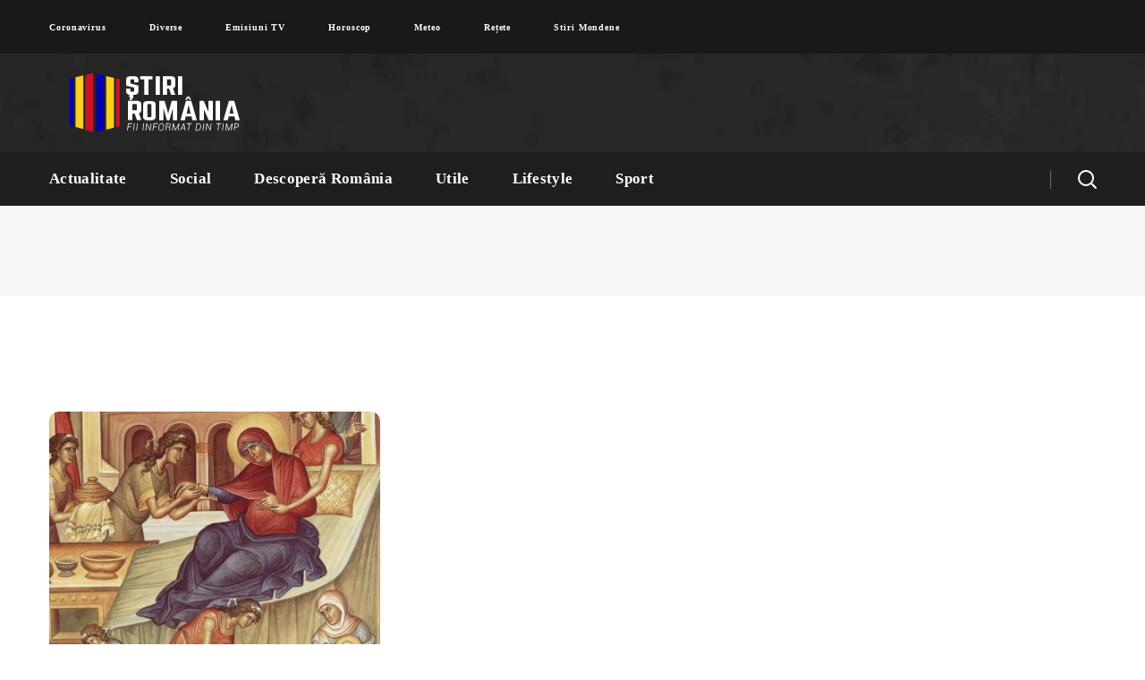

--- FILE ---
content_type: text/html; charset=UTF-8
request_url: https://stiriromania.ro/tag/sfanta-maria-2023/
body_size: 16957
content:
<!DOCTYPE html><html lang="ro-RO"><head><style id="litespeed-ccss">h3{overflow-wrap:break-word}ul{overflow-wrap:break-word}:root{--wp--preset--font-size--normal:16px;--wp--preset--font-size--huge:42px}body{--wp--preset--color--black:#000;--wp--preset--color--cyan-bluish-gray:#abb8c3;--wp--preset--color--white:#fff;--wp--preset--color--pale-pink:#f78da7;--wp--preset--color--vivid-red:#cf2e2e;--wp--preset--color--luminous-vivid-orange:#ff6900;--wp--preset--color--luminous-vivid-amber:#fcb900;--wp--preset--color--light-green-cyan:#7bdcb5;--wp--preset--color--vivid-green-cyan:#00d084;--wp--preset--color--pale-cyan-blue:#8ed1fc;--wp--preset--color--vivid-cyan-blue:#0693e3;--wp--preset--color--vivid-purple:#9b51e0;--wp--preset--gradient--vivid-cyan-blue-to-vivid-purple:linear-gradient(135deg,rgba(6,147,227,1) 0%,#9b51e0 100%);--wp--preset--gradient--light-green-cyan-to-vivid-green-cyan:linear-gradient(135deg,#7adcb4 0%,#00d082 100%);--wp--preset--gradient--luminous-vivid-amber-to-luminous-vivid-orange:linear-gradient(135deg,rgba(252,185,0,1) 0%,rgba(255,105,0,1) 100%);--wp--preset--gradient--luminous-vivid-orange-to-vivid-red:linear-gradient(135deg,rgba(255,105,0,1) 0%,#cf2e2e 100%);--wp--preset--gradient--very-light-gray-to-cyan-bluish-gray:linear-gradient(135deg,#eee 0%,#a9b8c3 100%);--wp--preset--gradient--cool-to-warm-spectrum:linear-gradient(135deg,#4aeadc 0%,#9778d1 20%,#cf2aba 40%,#ee2c82 60%,#fb6962 80%,#fef84c 100%);--wp--preset--gradient--blush-light-purple:linear-gradient(135deg,#ffceec 0%,#9896f0 100%);--wp--preset--gradient--blush-bordeaux:linear-gradient(135deg,#fecda5 0%,#fe2d2d 50%,#6b003e 100%);--wp--preset--gradient--luminous-dusk:linear-gradient(135deg,#ffcb70 0%,#c751c0 50%,#4158d0 100%);--wp--preset--gradient--pale-ocean:linear-gradient(135deg,#fff5cb 0%,#b6e3d4 50%,#33a7b5 100%);--wp--preset--gradient--electric-grass:linear-gradient(135deg,#caf880 0%,#71ce7e 100%);--wp--preset--gradient--midnight:linear-gradient(135deg,#020381 0%,#2874fc 100%);--wp--preset--duotone--dark-grayscale:url('#wp-duotone-dark-grayscale');--wp--preset--duotone--grayscale:url('#wp-duotone-grayscale');--wp--preset--duotone--purple-yellow:url('#wp-duotone-purple-yellow');--wp--preset--duotone--blue-red:url('#wp-duotone-blue-red');--wp--preset--duotone--midnight:url('#wp-duotone-midnight');--wp--preset--duotone--magenta-yellow:url('#wp-duotone-magenta-yellow');--wp--preset--duotone--purple-green:url('#wp-duotone-purple-green');--wp--preset--duotone--blue-orange:url('#wp-duotone-blue-orange');--wp--preset--font-size--small:13px;--wp--preset--font-size--medium:20px;--wp--preset--font-size--large:36px;--wp--preset--font-size--x-large:42px}html,body,div,span,img,ins,h3,a,ul,li,form{vertical-align:baseline;font-family:inherit;font-weight:inherit;font-style:inherit;font-size:100%;outline:0;padding:0;margin:0;border:0}body{position:relative;overflow-x:hidden}body,html{max-width:100%;-moz-osx-font-smoothing:grayscale;-webkit-font-smoothing:antialiased}ul{padding:0 0 20px}img{vertical-align:top;max-width:100%;height:auto}*{-webkit-box-sizing:border-box;-moz-box-sizing:border-box;box-sizing:border-box}a{text-decoration:none}body input:not([type=checkbox]):not([type=submit]){display:block;height:50px;max-width:100%;margin:0;padding:15px 20px;font-size:14px;font-weight:400;line-height:1.7;font-family:inherit;outline:none;-webkit-border-radius:5px;-moz-border-radius:5px;border-radius:5px;background:#fff;border:0;border:1px solid #dedede}body input:not([type=checkbox]):not([type=submit])::-webkit-input-placeholder{outline:none;-webkit-appearance:none;color:#757575!important}body input:not([type=checkbox]):not([type=submit])::-moz-placeholder{outline:none;-webkit-appearance:none;color:#757575!important}body input:not([type=checkbox]):not([type=submit])::-ms-input-placeholder{outline:none;-webkit-appearance:none;color:#757575!important}input[type=submit]{display:inline-block;height:50px;margin-bottom:0;border-width:0;border-style:solid;-webkit-border-radius:5px;-moz-border-radius:5px;border-radius:5px;padding:6px 34px;font-family:inherit;font-size:16px;line-height:28px;font-weight:700;letter-spacing:0;color:#fff;outline:none;-webkit-appearance:none;border-color:currentColor}.wgl-container{margin-right:auto;margin-left:auto;width:1170px}.wgl-container:after,.wgl-container:before,.row:after,.row:before{display:table;line-height:0;content:""}.wgl-container:after,.row:after{clear:both}[class*=wgl_col-]{float:left;min-height:1px}.row{margin-left:-15px;margin-right:-15px}.row [class*=wgl_col-]{display:block;width:100%;padding-right:15px;padding-left:15px}#main{padding:40px 0;position:relative;z-index:0;min-height:50vh;overflow:hidden}.wgl-theme-header{position:relative;z-index:2}.wgl-theme-header .wgl-sticky-header .wgl-logotype-container>a,.wgl-theme-header .wgl-sticky-header .wgl-logotype-container>a>img{max-height:none!important}.wgl-theme-header .wgl-mobile-header{display:none}.wgl-theme-header .mobile_nav_wrapper .primary-nav .menu{display:none}body:not(.elementor-editor-active) .wgl-theme-header .elementor-section-boxed:not(.elementor-section-full_width) .elementor-column,body:not(.elementor-editor-active) .wgl-theme-header .elementor-section-boxed:not(.elementor-section-full_width) .elementor-column-wrap,body:not(.elementor-editor-active) .wgl-theme-header .elementor-section-boxed:not(.elementor-section-full_width) .elementor-widget-wrap,body:not(.elementor-editor-active) .wgl-theme-header .elementor-section-boxed:not(.elementor-section-full_width) .elementor-widget[data-widget_type="wgl-menu.default"]{position:static}.wgl-header-row .wgl-header-row_wrapper{position:relative;display:-webkit-box;display:-webkit-flex;display:-moz-box;display:-ms-flexbox;display:flex;-webkit-box-orient:horizontal;-webkit-box-direction:normal;-webkit-flex-flow:row nowrap;-moz-box-orient:horizontal;-moz-box-direction:normal;-ms-flex-flow:row nowrap;flex-flow:row nowrap;-webkit-box-align:center;-webkit-align-items:center;-moz-box-align:center;-ms-flex-align:center;align-items:center;-webkit-box-pack:justify;-webkit-justify-content:space-between;-moz-box-pack:justify;-ms-flex-pack:justify;justify-content:space-between}.wgl-header-row .header_side[class^=position_left] .header_area_container>*:last-child{padding-right:0}.wgl-header-row .header_side[class^=position_right] .header_area_container>*:first-child{padding-left:0}.wgl-header-row .primary-nav>ul>li>a{padding:0 20px}.wgl-header-row .header_side,.wgl-header-row .header_area_container{max-width:100%;-webkit-box-sizing:border-box;-moz-box-sizing:border-box;box-sizing:border-box}.header_area_container{max-height:100%;height:100%;display:inline-block}.header_area_container>*{display:inline-block;vertical-align:middle}.delimiter{position:relative;display:inline-block;vertical-align:middle;background:currentColor}.wgl-logotype-container img{vertical-align:middle;max-height:100%}.wgl-logotype-container a{color:inherit}.primary-nav{letter-spacing:.02em}.primary-nav.align-left{text-align:left}.primary-nav.align-right{text-align:right}.primary-nav ul li{display:inline-block;vertical-align:middle;line-height:inherit}.primary-nav ul li:before{display:none}.primary-nav>ul li{position:relative;padding-left:0}.primary-nav>ul{height:100%;padding:0;margin:0 -24px}.primary-nav>ul>li{height:100%}.primary-nav>ul>li>a{display:-webkit-box;display:-webkit-flex;display:-moz-box;display:-ms-flexbox;display:flex;position:relative;z-index:1;height:100%;vertical-align:middle;padding:0 24px;-webkit-box-align:center;-webkit-align-items:center;-moz-box-align:center;-ms-flex-align:center;align-items:center;color:inherit;opacity:1}.primary-nav>ul>li>a>span{position:relative}.wgl-sticky-header{position:fixed;z-index:99999;top:0;left:0;width:100%;-webkit-transform:translateY(-100%);-moz-transform:translateY(-100%);-ms-transform:translateY(-100%);-o-transform:translateY(-100%);transform:translateY(-100%);overflow:hidden;opacity:0}.hamburger-box{display:inline-block;position:relative;width:20px;height:20px}.mobile-hamburger-toggle{padding:0;display:none;height:20px;font:inherit;color:inherit;text-transform:none;background-color:transparent;border:0;margin:0;overflow:visible}.hamburger-inner{display:block;top:50%;margin-top:-.5px}.hamburger-inner,.hamburger-inner:before,.hamburger-inner:after{position:absolute;width:20px;height:1px;background-color:currentColor}.hamburger-inner:before,.hamburger-inner:after{content:"";display:block;top:-6px}.hamburger-inner:after{top:auto;bottom:-6px}.hamburger-box .hamburger-inner{top:0}.hamburger-box .hamburger-inner:before{top:6px}.hamburger-box .hamburger-inner:after{top:12px}.mobile_nav_wrapper .wgl-menu_overlay{position:fixed;top:0;left:0;width:100%;height:100%;background:rgba(0,0,0,.3);visibility:hidden;opacity:0}.mobile_nav_wrapper .primary-nav{width:-webkit-calc(100% + 17px);width:-moz-calc(100% + 17px);width:calc(100% + 17px)}.mobile_nav_wrapper .primary-nav ul li a{position:relative;text-transform:capitalize}.mobile_nav_wrapper .primary-nav>ul>li>a:after{display:none}.mobile_nav_wrapper .primary-nav>ul>li>a>span{padding-right:0!important}.wgl-menu_outer{position:fixed;z-index:999;background-color:#222328;overflow:hidden;width:400px;height:100%;top:0;-webkit-transform:translateX(-100%);-moz-transform:translateX(-100%);-ms-transform:translateX(-100%);-o-transform:translateX(-100%);transform:translateX(-100%)}.wgl-menu_outer .mobile-hamburger-close{position:relative;z-index:999}.wgl-menu_outer .mobile-hamburger-toggle{position:absolute;top:50%;margin-top:-10px;right:16px}.wgl-menu_outer .mobile-hamburger-toggle .hamburger-inner{background-color:transparent}.wgl-menu_outer .mobile-hamburger-toggle .hamburger-inner:before{background:currentColor;top:0;-webkit-transform:translate3d(0,6px,0) rotate(45deg);-moz-transform:translate3d(0,6px,0) rotate(45deg);transform:translate3d(0,6px,0) rotate(45deg)}.wgl-menu_outer .mobile-hamburger-toggle .hamburger-inner:after{background:currentColor;top:0;-webkit-transform:translate3d(0,6px,0) rotate(-45deg);-moz-transform:translate3d(0,6px,0) rotate(-45deg);transform:translate3d(0,6px,0) rotate(-45deg)}.wgl-menu_outer .wgl-menu-outer_header{position:absolute;right:-45px;top:30px}.wgl-menu_outer .wgl-menu-outer_content{position:absolute;padding:30px;width:100%;bottom:17px;top:0;right:0;left:0;overflow-y:scroll;scrollbar-width:none}.wgl-menu_outer .wgl-menu-outer_content::-webkit-scrollbar{display:none}.mobile_nav_wrapper .wgl-menu-outer_content>*{margin-top:20px}.mobile_nav_wrapper .wgl-menu-outer_content>*:first-child{margin-top:0}.mobile_nav_wrapper .primary-nav>ul li{position:static}.mobile_nav_wrapper .primary-nav>ul>li>a span:before{display:none}.wgl-mobile-header .wgl-header-row .header_side[class^=position_right] .header_area_container>*{padding-left:25px}.wgl-mobile-header .wgl-header-row .header_side[class^=position_right] .header_area_container>*:first-child{padding-left:0}.wgl-mobile-header .wgl-header-row .header_side[class^=position_left] .header_area_container>*{padding-right:25px}.wgl-mobile-header .wgl-header-row .header_side[class^=position_left] .header_area_container>*:last-child{padding-right:0}@media only screen and (max-width:420px){.wgl-menu_outer{width:-webkit-calc(100% - 48px);width:-moz-calc(100% - 48px);width:calc(100% - 48px)}}@media only screen and (max-width:1200px){.wgl-theme-header .wgl-sticky-header{display:none}}.page-header{padding:10px 0;position:relative;z-index:1}.page-header_wrapper{height:100%}.page-header_wrapper .wgl-container{height:100%}.page-header .page-header_content{height:100%;display:-webkit-box;display:-webkit-flex;display:-moz-box;display:-ms-flexbox;display:flex;-webkit-box-orient:vertical;-webkit-box-direction:normal;-webkit-flex-direction:column;-moz-box-orient:vertical;-moz-box-direction:normal;-ms-flex-direction:column;flex-direction:column;-webkit-box-pack:center;-webkit-justify-content:center;-moz-box-pack:center;-ms-flex-pack:center;justify-content:center}.page-header_align_left .page-header_content{-webkit-box-align:start;-webkit-align-items:flex-start;-moz-box-align:start;-ms-flex-align:start;align-items:flex-start}.page-header.breadcrumbs_align_center .page-header_breadcrumbs{-webkit-align-self:center;-ms-flex-item-align:center;align-self:center}.page-header.breadcrumbs_inline .page-header_content{-webkit-box-orient:horizontal;-webkit-box-direction:normal;-webkit-flex-direction:row;-moz-box-orient:horizontal;-moz-box-direction:normal;-ms-flex-direction:row;flex-direction:row;-webkit-box-align:center;-webkit-align-items:center;-moz-box-align:center;-ms-flex-align:center;align-items:center}.page-header.breadcrumbs_inline .page-header_content .page-header_breadcrumbs{-webkit-align-self:auto;-ms-flex-item-align:auto;align-self:auto}.page-header.breadcrumbs_inline.page-header_align_left .page-header_content{-webkit-box-pack:justify;-webkit-justify-content:space-between;-moz-box-pack:justify;-ms-flex-pack:justify;justify-content:space-between}.page-header_title{color:inherit;font-weight:800;position:relative;z-index:1;padding-left:20px;padding-right:30px}.page-header_title:before{content:'';position:absolute;z-index:1;height:40px;width:3px;left:0;top:50%;-webkit-transform:translateY(-50%);-moz-transform:translateY(-50%);-ms-transform:translateY(-50%);-o-transform:translateY(-50%);transform:translateY(-50%);-webkit-border-radius:5px;-moz-border-radius:5px;border-radius:5px}.page-header_breadcrumbs a{color:inherit;opacity:.6}.page-header_breadcrumbs .breadcrumbs{white-space:nowrap;letter-spacing:0;text-transform:capitalize;font-weight:700}.page-header_breadcrumbs .divider:not(:last-child){color:inherit;margin:0 5px;opacity:.6}.page-header_breadcrumbs .divider:not(:last-child):before{content:'';display:inline-block;vertical-align:middle;margin-top:-2px;width:10px;height:2px;background:currentColor}.header_search{position:relative;-webkit-box-sizing:border-box;-moz-box-sizing:border-box;box-sizing:border-box;text-align:center}.header_search-wrapper{display:inline-block;height:100%;position:relative;vertical-align:middle;text-align:center}.header_search-button-wrapper{width:100%;height:100%;display:inline-block;position:relative;vertical-align:middle;text-align:center}.header_search-button-wrapper:before{content:'';display:inline-block;position:relative;height:100%;vertical-align:middle}.header_search-button{display:inline-block;position:relative;width:20px;height:20px;margin-top:0;vertical-align:middle}.header_search-button:before,.header_search-button:after{content:'';position:absolute;top:0;left:0;-webkit-box-sizing:border-box;-moz-box-sizing:border-box;box-sizing:border-box;border:3px solid currentColor}.header_search-button:before{width:90%;height:90%;-webkit-border-radius:50%;-moz-border-radius:50%;border-radius:50%;border-width:2px;-webkit-transform:rotate(45deg);-moz-transform:rotate(45deg);-ms-transform:rotate(45deg);-o-transform:rotate(45deg);transform:rotate(45deg)}.header_search-button:after{border-width:.5px;width:0;height:35%;left:90%;top:90%;margin-left:0;margin-top:0;background-color:currentColor;-webkit-transform:translate(-50%,-50%) rotate(-45deg);-moz-transform:translate(-50%,-50%) rotate(-45deg);-ms-transform:translate(-50%,-50%) rotate(-45deg);-o-transform:translate(-50%,-50%) rotate(-45deg);transform:translate(-50%,-50%) rotate(-45deg)}.header_search.search_standard .header_search-field{position:absolute;z-index:2;top:100%;right:0;-webkit-border-radius:5px;-moz-border-radius:5px;border-radius:5px;-webkit-box-shadow:11px 10px 38px 0px rgba(0,0,0,.1);-moz-box-shadow:11px 10px 38px 0px rgba(0,0,0,.1);box-shadow:11px 10px 38px 0px rgba(0,0,0,.1);padding:30px;-webkit-transform:scale3d(.8,.8,.8);-moz-transform:scale3d(.8,.8,.8);transform:scale3d(.8,.8,.8);opacity:0;visibility:hidden}.header_search.search_standard .header_search-field .search-form{position:relative;z-index:1}.header_search.search_standard .header_search-field .search-form:after{display:inline-block;position:absolute;z-index:1;width:40px;height:40px;top:5px;right:5px;content:"\f10f";font:normal normal normal 14px/1 flaticon;font-size:18px;line-height:40px;text-align:center;-webkit-border-radius:5px;-moz-border-radius:5px;border-radius:5px;color:#fff}.header_search.search_standard .header_search-field .search-field{width:270px;height:50px;border:unset;padding:8px 70px 8px 20px;font-size:14px;color:#b1b1b1;background:#f7f7f7}.header_search.search_standard .header_search-field .search-field::-webkit-input-placeholder{color:#b1b1b1!important}.header_search.search_standard .header_search-field .search-field::-moz-placeholder{color:#b1b1b1!important}.header_search.search_standard .header_search-field .search-field::-ms-input-placeholder{color:#b1b1b1!important}.header_search.search_standard .header_search-field .search-button{position:absolute;z-index:2;height:100%;width:50px;right:0;top:0;font-size:0;background:0 0;border:none;-webkit-box-shadow:none;-moz-box-shadow:none;box-shadow:none;outline:none;padding:0;margin:0}@media screen and (max-width:480px){.header_search-field .search-form{width:auto}}.blog-style-standard .blog-post{margin-bottom:50px;background:#f7f7f7;-webkit-border-radius:10px;-moz-border-radius:10px;border-radius:10px;overflow:hidden}.blog-style-standard .blog-post .blog-post_media .blog-post_media_part img{-webkit-border-radius:0;-moz-border-radius:0;border-radius:0}.blog-style-standard .blog-post_wrapper{-webkit-border-radius:inherit;-moz-border-radius:inherit;border-radius:inherit;overflow:hidden}.blog-style-standard .blog-post_content{position:relative;z-index:2;padding:28px 30px 38px}.blog-style-standard .blog-post:after{display:block;content:'';height:0;clear:both}.blog-style-standard .wgl_col-4 .blog-post{margin-bottom:30px}.blog-style-standard .blog-post_title{margin:0 0 7px}.blog-post{margin-bottom:30px;position:relative}.blog-post .blog-post_media{position:relative}.blog-post .blog-post_media img{-webkit-box-sizing:border-box;-moz-box-sizing:border-box;box-sizing:border-box}.blog-post .blog-post_media .blog-post_media_part{-webkit-border-radius:0;-moz-border-radius:0;border-radius:0}.blog-post .blog-post_media .blog-post_media_part img{-webkit-border-radius:10px;-moz-border-radius:10px;border-radius:10px}.blog-post.format-standard-image .blog-post_media{position:relative;z-index:1}.blog-post.format-standard-image .blog-post_media .blog-post_media_part{overflow:hidden}.blog-post.format-standard-image .blog-post_media .blog-post_feature-link:before{content:'';display:block;position:absolute;z-index:2;top:0;left:0;width:100%;height:100%;opacity:1}.blog-post.format-standard-image .blog-post_media .blog-post_feature-link{position:relative;z-index:1}.blog-post.format-standard-image .blog-post_media{position:relative;z-index:1}.blog-post.format-standard-image .blog-post_media .blog-post_media_part{overflow:hidden}.blog-post.format-standard-image .blog-post_media .blog-post_feature-link{position:relative;z-index:1}.blog-posts .blog-post_title{display:block;clear:both;word-wrap:break-word;font-size:36px;line-height:52px}.blog-posts .blog-post_title>a{font-size:inherit;line-height:inherit}.blog-post_content h3{margin-bottom:8px}.blog-posts-list:after{display:block;height:0;content:'';clear:both}.archive .wgl-container:not(.wgl-content-sidebar) .blog-posts-list{margin-top:50px}.archive .blog-posts-list{margin-top:0}.blog_columns-3:not(.blog_masonry) .wgl_col-4:nth-child(3n+1){clear:left}@media only screen and (max-width:1024px){.blog_columns-3:not(.blog_masonry) .wgl_col-4:nth-child(3n+1){clear:none}}body ul li{position:relative;z-index:1;padding-left:-webkit-calc(1em + 5px);padding-left:-moz-calc(1em + 5px);padding-left:calc(1em + 5px);line-height:38px;list-style:none}ul li:before{content:'';display:block;position:absolute;z-index:1;top:17px;left:2px;width:5px;height:5px;-webkit-border-radius:50%;-moz-border-radius:50%;border-radius:50%}body ul>li:last-child{padding-bottom:0}#scroll_up{position:fixed;z-index:20;right:20px;bottom:20px;width:40px;height:40px;line-height:40px;text-align:center;opacity:0;-webkit-transform:translateX(130%);-moz-transform:translateX(130%);-ms-transform:translateX(130%);-o-transform:translateX(130%);transform:translateX(130%);-webkit-border-radius:5px;-moz-border-radius:5px;border-radius:5px}#scroll_up:after{content:"\f13d";display:inline-block;font-family:Flaticon;font-size:16px;-webkit-transform:rotate(180deg);-moz-transform:rotate(180deg);-ms-transform:rotate(180deg);-o-transform:rotate(180deg);transform:rotate(180deg)}@media only screen and (max-width:1200px){.wgl-container{width:950px}.row:after{clear:both}}@media only screen and (min-width:768px){.row .wgl_col-12{width:100%}.row .wgl_col-4{width:33.33333333%}}@media only screen and (max-width:1024px){.row .wgl_col-4{width:50%}}@media only screen and (max-width:992px){.wgl-container{width:728px}.page-header_content .page-header_title{display:block}.page-header_align_left .page-header_breadcrumbs{text-align:left}}@media only screen and (max-width:768px){.page-header_content .breadcrumbs{white-space:normal}}@media only screen and (max-width:767px){.row .wgl_col-4{width:100%}.wgl-container{width:560px}}@media only screen and (max-width:600px){.wgl-container{width:420px}}@media only screen and (max-width:480px){.blog-style-standard .blog-post_content{padding:20px}.wgl-container{width:90%}}body{font-family:Open Sans;font-size:16px;line-height:1.875;font-weight:400;color:#616161}body input:not([type=checkbox]):not([type=submit]){font-family:Open Sans}.header_search.search_standard .header_search-field .search-field{color:#616161}h3,h3 a,.blog-posts .blog-post_title{font-family:Muli;font-weight:800}input[type=submit],.page-header_title,.page-header_breadcrumbs .breadcrumbs{font-family:Muli}input[type=submit]{font-family:Muli;color:#313131}h3,h3 a{color:#313131}#scroll_up{background-color:#f63a3a;color:#fff}.primary-nav>ul{font-family:Muli;font-weight:800;line-height:30px;font-size:17px}.wgl-theme-header .header_search-field{background-color:rgba(255,255,255,1);color:#313131}.mobile_nav_wrapper,.wgl-menu_outer,.wgl-menu_outer .mobile-hamburger-close{background-color:rgba(45,45,45,1);color:#fff}.mobile_nav_wrapper .wgl-menu_overlay{background-color:rgba(49,49,49,.8)}a,.header_search-field .search-form:after,.wgl-container ul li:before{color:#f63a3a}.mobile_nav_wrapper .primary-nav>ul>li>a>span:after,.header_search.search_standard .header_search-field .search-form:after,.wgl-container ul li:before{background-color:#f63a3a}.page-header_title:before{background:#f63a3a}.header_search{border-color:#f63a3a}.wgl-theme-header .header_search .header_search-field:after{border-bottom-color:rgba(246,58,58,.9)}body{background:#fff}h3,h3 a{font-family:Muli;font-weight:800;font-size:32px;line-height:44px}@media only screen and (max-width:1200px){.wgl-theme-header{background-color:rgba(49,49,49,1)!important;color:#fff!important}.hamburger-inner,.hamburger-inner:before,.hamburger-inner:after{background-color:#fff}}@media only screen and (max-width:1200px){.wgl-theme-header .wgl-mobile-header{display:block}.wgl-site-header{display:none}.wgl-theme-header .mobile-hamburger-toggle{display:inline-block}.wgl-theme-header .primary-nav{display:none}header.wgl-theme-header .mobile_nav_wrapper .primary-nav{display:block}.wgl-theme-header .wgl-sticky-header{display:none}}@media only screen and (max-width:1200px){.wgl-theme-header{position:absolute;z-index:99;width:100%;left:0;top:0}}@media only screen and (max-width:1200px){body .wgl-theme-header .wgl-mobile-header{position:absolute;left:0;width:100%}}@media only screen and (max-width:1200px){body .wgl-theme-header{position:sticky}}@media only screen and (max-width:768px){.page-header{padding-top:20px!important;padding-bottom:20px!important;height:100px!important}.page-header_content .page-header_title{color:#313131!important;font-size:22px!important;line-height:28px!important}.page-header_content .page-header_breadcrumbs{color:#313131!important;font-size:14px!important;line-height:24px!important}}.elementor-column-gap-default>.elementor-row>.elementor-column>.elementor-element-populated>.elementor-widget-wrap{padding:10px}@media (max-width:767px){.elementor-column{width:100%}}.elementor-screen-only{position:absolute;top:-10000em;width:1px;height:1px;margin:-1px;padding:0;overflow:hidden;clip:rect(0,0,0,0);border:0}.elementor{-webkit-hyphens:manual;-ms-hyphens:manual;hyphens:manual}.elementor *,.elementor :after,.elementor :before{-webkit-box-sizing:border-box;box-sizing:border-box}.elementor a{-webkit-box-shadow:none;box-shadow:none;text-decoration:none}.elementor img{height:auto;max-width:100%;border:none;-webkit-border-radius:0;border-radius:0;-webkit-box-shadow:none;box-shadow:none}.elementor-widget-wrap .elementor-element.elementor-widget__width-auto{max-width:100%}:root{--page-title-display:block}.elementor-section{position:relative}.elementor-section .elementor-container{display:-webkit-box;display:-ms-flexbox;display:flex;margin-right:auto;margin-left:auto;position:relative}@media (max-width:1024px){.elementor-section .elementor-container{-ms-flex-wrap:wrap;flex-wrap:wrap}}.elementor-section.elementor-section-boxed>.elementor-container{max-width:1140px}.elementor-section.elementor-section-items-middle>.elementor-container{-webkit-box-align:center;-ms-flex-align:center;align-items:center}.elementor-row{width:100%;display:-webkit-box;display:-ms-flexbox;display:flex}@media (max-width:1024px){.elementor-row{-ms-flex-wrap:wrap;flex-wrap:wrap}}.elementor-widget-wrap{position:relative;width:100%;-ms-flex-wrap:wrap;flex-wrap:wrap;-ms-flex-line-pack:start;align-content:flex-start}.elementor:not(.elementor-bc-flex-widget) .elementor-widget-wrap{display:-webkit-box;display:-ms-flexbox;display:flex}.elementor-widget-wrap>.elementor-element{width:100%}.elementor-widget{position:relative}.elementor-widget:not(:last-child){margin-bottom:20px}.elementor-widget:not(:last-child).elementor-widget__width-auto{margin-bottom:0}.elementor-column{min-height:1px}.elementor-column,.elementor-column-wrap{position:relative;display:-webkit-box;display:-ms-flexbox;display:flex}.elementor-column-wrap{width:100%}@media (min-width:768px){.elementor-column.elementor-col-33{width:33.333%}.elementor-column.elementor-col-50{width:50%}.elementor-column.elementor-col-66{width:66.666%}.elementor-column.elementor-col-100{width:100%}}@media (max-width:767px){.elementor-column{width:100%}}.elementor-1449 .elementor-element.elementor-element-5afb626>.elementor-container{min-height:50px}.elementor-1449 .elementor-element.elementor-element-5afb626>.elementor-container>.elementor-row>.elementor-column>.elementor-column-wrap>.elementor-widget-wrap{align-content:center;align-items:center}.elementor-1449 .elementor-element.elementor-element-5afb626:not(.elementor-motion-effects-element-type-background){background-color:#191919}.elementor-1449 .elementor-element.elementor-element-5afb626{margin-top:0;margin-bottom:0}.elementor-1449 .elementor-element.elementor-element-f4a2f2a>.elementor-element-populated>.elementor-widget-wrap{padding:0}.elementor-1449 .elementor-element.elementor-element-836dc66 .primary-nav{height:60px}.elementor-1449 .elementor-element.elementor-element-836dc66 .primary-nav>ul>li>a{color:#fff}.elementor-1449 .elementor-element.elementor-element-836dc66 .primary-nav>ul{font-size:10px;line-height:.5em;letter-spacing:.9px}.elementor-1449 .elementor-element.elementor-element-836dc66{width:auto;max-width:auto}.elementor-1449 .elementor-element.elementor-element-f4e6d9c>.elementor-container>.elementor-row>.elementor-column>.elementor-column-wrap>.elementor-widget-wrap{align-content:center;align-items:center}.elementor-1449 .elementor-element.elementor-element-f4e6d9c:not(.elementor-motion-effects-element-type-background){background-image:url("https://stiriromania.ro/wp-content/uploads/2020/01/header-bg.jpg");background-position:center center;background-size:cover}.elementor-1449 .elementor-element.elementor-element-f4e6d9c{color:#313131;padding:20px 0}.elementor-1449 .elementor-element.elementor-element-c90364e>.elementor-element-populated>.elementor-widget-wrap{padding:0}.elementor-1449 .elementor-element.elementor-element-ff1e809 .wgl-logotype-container{text-align:left}.elementor-1449 .elementor-element.elementor-element-7cef06c.elementor-column>.elementor-column-wrap>.elementor-widget-wrap{justify-content:flex-end}.elementor-1449 .elementor-element.elementor-element-7cef06c>.elementor-element-populated>.elementor-widget-wrap{padding:0}.elementor-1449 .elementor-element.elementor-element-0d9b08c>.elementor-container>.elementor-row>.elementor-column>.elementor-column-wrap>.elementor-widget-wrap{align-content:center;align-items:center}.elementor-1449 .elementor-element.elementor-element-0d9b08c:not(.elementor-motion-effects-element-type-background){background-color:#1f1f1f}.elementor-1449 .elementor-element.elementor-element-0d9b08c{color:#fff;margin-top:0;margin-bottom:0}.elementor-1449 .elementor-element.elementor-element-484db6b>.elementor-element-populated>.elementor-widget-wrap{padding:0}.elementor-1449 .elementor-element.elementor-element-3f83652 .primary-nav{height:60px}.elementor-1449 .elementor-element.elementor-element-3f83652{width:auto;max-width:auto}.elementor-1449 .elementor-element.elementor-element-5a5626b.elementor-column>.elementor-column-wrap>.elementor-widget-wrap{justify-content:flex-end}.elementor-1449 .elementor-element.elementor-element-5a5626b>.elementor-element-populated>.elementor-widget-wrap{padding:0}.elementor-1449 .elementor-element.elementor-element-6c243b0 .delimiter{height:20px;width:1px;background-color:#6d6d6d;margin:0 30px}.elementor-1449 .elementor-element.elementor-element-6c243b0 .delimiter-wrapper{text-align:left}.elementor-1449 .elementor-element.elementor-element-6c243b0{width:auto;max-width:auto}.elementor-1449 .elementor-element.elementor-element-4be574a .header_search{height:40px;text-align:right}.elementor-1449 .elementor-element.elementor-element-4be574a>.elementor-widget-container{margin:0}.elementor-1449 .elementor-element.elementor-element-4be574a{width:auto;max-width:auto}@media (min-width:768px){.elementor-1449 .elementor-element.elementor-element-f4a2f2a{width:100%}}@media (min-width:1025px){.elementor-1449 .elementor-element.elementor-element-f4e6d9c:not(.elementor-motion-effects-element-type-background){background-attachment:fixed}}.blog-posts .blog-post_title{display:block;clear:both;word-wrap:break-word;font-size:25px;line-height:30px}.page-header_title{display:none}.page-header_breadcrumbs{display:none}.elementor-829 .elementor-element.elementor-element-f4e6d9c>.elementor-container>.elementor-row>.elementor-column>.elementor-column-wrap>.elementor-widget-wrap{align-content:center;align-items:center}.elementor-829 .elementor-element.elementor-element-f4e6d9c:not(.elementor-motion-effects-element-type-background){background-color:#fff}.elementor-829 .elementor-element.elementor-element-f4e6d9c{box-shadow:2px 3px 22px 0px rgba(0,0,0,.12);color:#313131}.elementor-829 .elementor-element.elementor-element-c90364e>.elementor-element-populated>.elementor-widget-wrap{padding:0}.elementor-829 .elementor-element.elementor-element-ff1e809 .wgl-logotype-container{text-align:left}.elementor-829 .elementor-element.elementor-element-7cef06c.elementor-column>.elementor-column-wrap>.elementor-widget-wrap{justify-content:flex-end}.elementor-829 .elementor-element.elementor-element-7cef06c>.elementor-element-populated>.elementor-widget-wrap{padding:0}.elementor-829 .elementor-element.elementor-element-3f83652 .primary-nav{height:100px}.elementor-829 .elementor-element.elementor-element-3f83652{width:auto;max-width:auto}.elementor-829 .elementor-element.elementor-element-6c243b0 .delimiter{height:20px;width:1px;background-color:#cdcdcd;margin:0 30px}.elementor-829 .elementor-element.elementor-element-6c243b0 .delimiter-wrapper{text-align:left}.elementor-829 .elementor-element.elementor-element-6c243b0{width:auto;max-width:auto}.elementor-829 .elementor-element.elementor-element-4be574a .header_search{height:100px;text-align:right}.elementor-829 .elementor-element.elementor-element-4be574a>.elementor-widget-container{margin:0}.elementor-829 .elementor-element.elementor-element-4be574a{width:auto;max-width:auto}@media (min-width:768px){.elementor-829 .elementor-element.elementor-element-c90364e{width:15.043%}.elementor-829 .elementor-element.elementor-element-7cef06c{width:84.957%}}.elementor-kit-1973{--e-global-color-primary:#f63a3a;--e-global-color-secondary:#313131;--e-global-color-text:#616161;--e-global-color-accent:#f63a3a;--e-global-color-28045e0f:#6ec1e4;--e-global-color-659228e0:#54595f;--e-global-color-2142f847:#7a7a7a;--e-global-color-3f805cb1:#61ce70;--e-global-color-58eeb1e6:#4054b2;--e-global-color-6d947b98:#23a455;--e-global-color-546b3d3d:#000;--e-global-color-37916135:#fff;--e-global-typography-primary-font-family:"Muli";--e-global-typography-primary-font-weight:800;--e-global-typography-secondary-font-family:"Muli";--e-global-typography-secondary-font-weight:800;--e-global-typography-text-font-family:"Open Sans";--e-global-typography-text-font-weight:400;--e-global-typography-accent-font-family:"Open Sans";--e-global-typography-accent-font-weight:400}.elementor-section.elementor-section-boxed>.elementor-container{max-width:1170px}.elementor-widget:not(:last-child){margin-bottom:20px}@media (max-width:1024px){.elementor-section.elementor-section-boxed>.elementor-container{max-width:1024px}}@media (max-width:767px){.elementor-section.elementor-section-boxed>.elementor-container{max-width:767px}}</style><link rel="preload" data-asynced="1" data-optimized="2" as="style" onload="this.onload=null;this.rel='stylesheet'" href="https://stiriromania.ro/wp-content/litespeed/css/3e651ca0140c479c97ffbdb487a83e83.css?ver=207a1" /><script type="litespeed/javascript">!function(a){"use strict";var b=function(b,c,d){function e(a){return h.body?a():void setTimeout(function(){e(a)})}function f(){i.addEventListener&&i.removeEventListener("load",f),i.media=d||"all"}var g,h=a.document,i=h.createElement("link");if(c)g=c;else{var j=(h.body||h.getElementsByTagName("head")[0]).childNodes;g=j[j.length-1]}var k=h.styleSheets;i.rel="stylesheet",i.href=b,i.media="only x",e(function(){g.parentNode.insertBefore(i,c?g:g.nextSibling)});var l=function(a){for(var b=i.href,c=k.length;c--;)if(k[c].href===b)return a();setTimeout(function(){l(a)})};return i.addEventListener&&i.addEventListener("load",f),i.onloadcssdefined=l,l(f),i};"undefined"!=typeof exports?exports.loadCSS=b:a.loadCSS=b}("undefined"!=typeof global?global:this);!function(a){if(a.loadCSS){var b=loadCSS.relpreload={};if(b.support=function(){try{return a.document.createElement("link").relList.supports("preload")}catch(b){return!1}},b.poly=function(){for(var b=a.document.getElementsByTagName("link"),c=0;c<b.length;c++){var d=b[c];"preload"===d.rel&&"style"===d.getAttribute("as")&&(a.loadCSS(d.href,d,d.getAttribute("media")),d.rel=null)}},!b.support()){b.poly();var c=a.setInterval(b.poly,300);a.addEventListener&&a.addEventListener("load",function(){b.poly(),a.clearInterval(c)}),a.attachEvent&&a.attachEvent("onload",function(){a.clearInterval(c)})}}}(this);</script><script data-no-optimize="1">var litespeed_docref=sessionStorage.getItem("litespeed_docref");litespeed_docref&&(Object.defineProperty(document,"referrer",{get:function(){return litespeed_docref}}),sessionStorage.removeItem("litespeed_docref"));</script> <meta http-equiv="Content-Type" content="text/html; charset=UTF-8"><meta name="viewport" content="width=device-width, initial-scale=1, maximum-scale=1"><meta http-equiv="X-UA-Compatible" content="IE=Edge"><meta name='robots' content='index, follow, max-image-preview:large, max-snippet:-1, max-video-preview:-1' /><title>sfanta maria 2023 - Stiri Romania</title><link rel="canonical" href="https://stiriromania.ro/tag/sfanta-maria-2023/" /><meta property="og:locale" content="ro_RO" /><meta property="og:type" content="article" /><meta property="og:title" content="sfanta maria 2023 - Stiri Romania" /><meta property="og:url" content="https://stiriromania.ro/tag/sfanta-maria-2023/" /><meta property="og:site_name" content="Stiri Romania" /><meta name="twitter:card" content="summary_large_image" /> <script type="application/ld+json" class="yoast-schema-graph">{"@context":"https://schema.org","@graph":[{"@type":"CollectionPage","@id":"https://stiriromania.ro/tag/sfanta-maria-2023/","url":"https://stiriromania.ro/tag/sfanta-maria-2023/","name":"sfanta maria 2023 - Stiri Romania","isPartOf":{"@id":"https://stiriromania.ro/#website"},"primaryImageOfPage":{"@id":"https://stiriromania.ro/tag/sfanta-maria-2023/#primaryimage"},"image":{"@id":"https://stiriromania.ro/tag/sfanta-maria-2023/#primaryimage"},"thumbnailUrl":"https://stiriromania.ro/wp-content/uploads/2023/09/icoana-Nasterea-Maicii-Domnului.jpg","breadcrumb":{"@id":"https://stiriromania.ro/tag/sfanta-maria-2023/#breadcrumb"},"inLanguage":"ro-RO"},{"@type":"ImageObject","inLanguage":"ro-RO","@id":"https://stiriromania.ro/tag/sfanta-maria-2023/#primaryimage","url":"https://stiriromania.ro/wp-content/uploads/2023/09/icoana-Nasterea-Maicii-Domnului.jpg","contentUrl":"https://stiriromania.ro/wp-content/uploads/2023/09/icoana-Nasterea-Maicii-Domnului.jpg","width":1265,"height":712},{"@type":"BreadcrumbList","@id":"https://stiriromania.ro/tag/sfanta-maria-2023/#breadcrumb","itemListElement":[{"@type":"ListItem","position":1,"name":"Prima pagină","item":"https://stiriromania.ro/"},{"@type":"ListItem","position":2,"name":"sfanta maria 2023"}]},{"@type":"WebSite","@id":"https://stiriromania.ro/#website","url":"https://stiriromania.ro/","name":"Stiri Romania","description":"Stiri din Romania pentru Romania","publisher":{"@id":"https://stiriromania.ro/#organization"},"potentialAction":[{"@type":"SearchAction","target":{"@type":"EntryPoint","urlTemplate":"https://stiriromania.ro/?s={search_term_string}"},"query-input":"required name=search_term_string"}],"inLanguage":"ro-RO"},{"@type":"Organization","@id":"https://stiriromania.ro/#organization","name":"Stiri Romania","url":"https://stiriromania.ro/","logo":{"@type":"ImageObject","inLanguage":"ro-RO","@id":"https://stiriromania.ro/#/schema/logo/image/","url":"https://stiriromania.ro/wp-content/uploads/2020/09/stiri-romania-logo.png","contentUrl":"https://stiriromania.ro/wp-content/uploads/2020/09/stiri-romania-logo.png","width":227,"height":81,"caption":"Stiri Romania"},"image":{"@id":"https://stiriromania.ro/#/schema/logo/image/"},"sameAs":["https://www.facebook.com/stiriromani"]}]}</script> <link rel='dns-prefetch' href='//www.googletagmanager.com' /><link rel='dns-prefetch' href='//s.w.org' /><link rel='dns-prefetch' href='//fundingchoicesmessages.google.com' /><link rel="alternate" type="application/rss+xml" title="Stiri Romania &raquo; Flux" href="https://stiriromania.ro/feed/" /><link rel="alternate" type="application/rss+xml" title="Stiri Romania &raquo; Flux comentarii" href="https://stiriromania.ro/comments/feed/" /><link rel="alternate" type="application/rss+xml" title="Stiri Romania &raquo; Flux etichetă sfanta maria 2023" href="https://stiriromania.ro/tag/sfanta-maria-2023/feed/" /> <script type="litespeed/javascript" data-src='https://stiriromania.ro/wp-includes/js/jquery/jquery.min.js?ver=3.6.0' id='jquery-core-js'></script> 
 <script type="litespeed/javascript" data-src='https://www.googletagmanager.com/gtag/js?id=GT-5M3LXC7' id='google_gtagjs-js'></script> <script id='google_gtagjs-js-after' type="litespeed/javascript">window.dataLayer=window.dataLayer||[];function gtag(){dataLayer.push(arguments)}
gtag("set","linker",{"domains":["stiriromania.ro"]});gtag("js",new Date());gtag("set","developer_id.dZTNiMT",!0);gtag("config","GT-5M3LXC7")</script> <link rel="https://api.w.org/" href="https://stiriromania.ro/wp-json/" /><link rel="alternate" type="application/json" href="https://stiriromania.ro/wp-json/wp/v2/tags/13384" /><link rel="EditURI" type="application/rsd+xml" title="RSD" href="https://stiriromania.ro/xmlrpc.php?rsd" /><link rel="wlwmanifest" type="application/wlwmanifest+xml" href="https://stiriromania.ro/wp-includes/wlwmanifest.xml" /><meta name="generator" content="WordPress 5.9.12" /><meta name="generator" content="Site Kit by Google 1.170.0" /><meta name="google-adsense-platform-account" content="ca-host-pub-2644536267352236"><meta name="google-adsense-platform-domain" content="sitekit.withgoogle.com"> <script type="litespeed/javascript" data-src="https://www.googletagmanager.com/gtag/js?id=UA-164158258-1"></script> <script type="litespeed/javascript">window.dataLayer=window.dataLayer||[];function gtag(){dataLayer.push(arguments)}
gtag('js',new Date());gtag('config','UA-164158258-1')</script> <script data-ad-client="ca-pub-8592116601688679" type="litespeed/javascript" data-src="https://pagead2.googlesyndication.com/pagead/js/adsbygoogle.js"></script> <link rel="icon" href="https://stiriromania.ro/wp-content/uploads/2020/01/cropped-Logo-site-stiri-Romania-01-32x32.png" sizes="32x32" /><link rel="icon" href="https://stiriromania.ro/wp-content/uploads/2020/01/cropped-Logo-site-stiri-Romania-01-192x192.png" sizes="192x192" /><link rel="apple-touch-icon" href="https://stiriromania.ro/wp-content/uploads/2020/01/cropped-Logo-site-stiri-Romania-01-180x180.png" /><meta name="msapplication-TileImage" content="https://stiriromania.ro/wp-content/uploads/2020/01/cropped-Logo-site-stiri-Romania-01-270x270.png" /> <script type='text/javascript'></script></head><body class="archive tag tag-sfanta-maria-2023 tag-13384 elementor-default elementor-kit-1973"><header class='wgl-theme-header'><div class='wgl-site-header mobile_header_custom'><div class='container-wrapper'><div data-elementor-type="wp-post" data-elementor-id="1449" class="elementor elementor-1449" data-elementor-settings="[]"><div class="elementor-inner"><div class="elementor-section-wrap"><section class="elementor-section elementor-top-section elementor-element elementor-element-5afb626 elementor-section-content-middle elementor-section-height-min-height elementor-section-boxed elementor-section-height-default elementor-section-items-middle" data-id="5afb626" data-element_type="section" data-settings="{&quot;background_background&quot;:&quot;classic&quot;}"><div class="elementor-container elementor-column-gap-default"><div class="elementor-row"><div class="elementor-column elementor-col-100 elementor-top-column elementor-element elementor-element-f4a2f2a" data-id="f4a2f2a" data-element_type="column"><div class="elementor-column-wrap elementor-element-populated"><div class="elementor-widget-wrap"><div class="elementor-element elementor-element-836dc66 elementor-widget__width-auto elementor-widget elementor-widget-wgl-menu" data-id="836dc66" data-element_type="widget" data-widget_type="wgl-menu.default"><div class="elementor-widget-container"><nav class="primary-nav align-left "><ul id="menu-categorii2" class="menu"><li id="menu-item-2594" class="menu-item menu-item-type-taxonomy menu-item-object-category menu-item-2594"><a href="https://stiriromania.ro/coronavirus/"><span>Coronavirus<span class="menu-item_plus"></span></span></a></li><li id="menu-item-2596" class="menu-item menu-item-type-taxonomy menu-item-object-category menu-item-2596"><a href="https://stiriromania.ro/diverse/"><span>Diverse<span class="menu-item_plus"></span></span></a></li><li id="menu-item-2598" class="menu-item menu-item-type-taxonomy menu-item-object-category menu-item-2598"><a href="https://stiriromania.ro/emisiuni-tv/"><span>Emisiuni TV<span class="menu-item_plus"></span></span></a></li><li id="menu-item-2599" class="menu-item menu-item-type-taxonomy menu-item-object-category menu-item-2599"><a href="https://stiriromania.ro/horoscop/"><span>Horoscop<span class="menu-item_plus"></span></span></a></li><li id="menu-item-2601" class="menu-item menu-item-type-taxonomy menu-item-object-category menu-item-2601"><a href="https://stiriromania.ro/vremea-meteo/"><span>Meteo<span class="menu-item_plus"></span></span></a></li><li id="menu-item-2602" class="menu-item menu-item-type-taxonomy menu-item-object-category menu-item-2602"><a href="https://stiriromania.ro/retete/"><span>Rețete<span class="menu-item_plus"></span></span></a></li><li id="menu-item-2606" class="menu-item menu-item-type-taxonomy menu-item-object-category menu-item-2606"><a href="https://stiriromania.ro/stiri-mondene/"><span>Stiri Mondene<span class="menu-item_plus"></span></span></a></li></ul></nav><div class="mobile-hamburger-toggle"><div class="hamburger-box"><div class="hamburger-inner"></div></div></div></div></div></div></div></div></div></div></section><section class="elementor-section elementor-top-section elementor-element elementor-element-f4e6d9c elementor-section-content-middle elementor-section-boxed elementor-section-height-default elementor-section-height-default" data-id="f4e6d9c" data-element_type="section" data-settings="{&quot;background_background&quot;:&quot;classic&quot;}"><div class="elementor-container elementor-column-gap-default"><div class="elementor-row"><div class="elementor-column elementor-col-33 elementor-top-column elementor-element elementor-element-c90364e" data-id="c90364e" data-element_type="column"><div class="elementor-column-wrap elementor-element-populated"><div class="elementor-widget-wrap"><div class="elementor-element elementor-element-ff1e809 elementor-widget elementor-widget-wgl-header-logo" data-id="ff1e809" data-element_type="widget" data-widget_type="wgl-header-logo.default"><div class="elementor-widget-container"><div class='wgl-logotype-container logo-mobile_enable'>
<a href='https://stiriromania.ro/'>
<img data-lazyloaded="1" src="[data-uri]" width="227" height="81" class="default_logo" data-src="https://stiriromania.ro/wp-content/uploads/2020/05/stiri-romania-logo.png.webp" alt=""  style="height:70px;">
</a></div></div></div></div></div></div><div class="elementor-column elementor-col-66 elementor-top-column elementor-element elementor-element-7cef06c" data-id="7cef06c" data-element_type="column"><div class="elementor-column-wrap elementor-element-populated"><div class="elementor-widget-wrap"><div class="elementor-element elementor-element-5e685f6 elementor-widget elementor-widget-html" data-id="5e685f6" data-element_type="widget" data-widget_type="html.default"><div class="elementor-widget-container"> <script type="litespeed/javascript" data-src="https://pagead2.googlesyndication.com/pagead/js/adsbygoogle.js"></script> <ins class="adsbygoogle"
style="display:block; text-align:center;"
data-ad-layout="in-article"
data-ad-format="fluid"
data-ad-client="ca-pub-8592116601688679"
data-ad-slot="2772476768"></ins> <script type="litespeed/javascript">(adsbygoogle=window.adsbygoogle||[]).push({})</script> </div></div></div></div></div></div></div></section><section class="elementor-section elementor-top-section elementor-element elementor-element-0d9b08c elementor-section-content-middle elementor-section-boxed elementor-section-height-default elementor-section-height-default" data-id="0d9b08c" data-element_type="section" data-settings="{&quot;background_background&quot;:&quot;classic&quot;}"><div class="elementor-container elementor-column-gap-default"><div class="elementor-row"><div class="elementor-column elementor-col-66 elementor-top-column elementor-element elementor-element-484db6b" data-id="484db6b" data-element_type="column"><div class="elementor-column-wrap elementor-element-populated"><div class="elementor-widget-wrap"><div class="elementor-element elementor-element-3f83652 elementor-widget__width-auto elementor-widget elementor-widget-wgl-menu" data-id="3f83652" data-element_type="widget" data-widget_type="wgl-menu.default"><div class="elementor-widget-container"><nav class="primary-nav align-left "><ul id="menu-categorii" class="menu"><li id="menu-item-2798" class="menu-item menu-item-type-taxonomy menu-item-object-category menu-item-2798"><a href="https://stiriromania.ro/actualitate/"><span>Actualitate<span class="menu-item_plus"></span></span></a></li><li id="menu-item-6067" class="menu-item menu-item-type-taxonomy menu-item-object-category menu-item-6067"><a href="https://stiriromania.ro/social/"><span>Social<span class="menu-item_plus"></span></span></a></li><li id="menu-item-2323" class="menu-item menu-item-type-taxonomy menu-item-object-category menu-item-2323"><a href="https://stiriromania.ro/descopera-romania/"><span>Descoperă România<span class="menu-item_plus"></span></span></a></li><li id="menu-item-6068" class="menu-item menu-item-type-taxonomy menu-item-object-category menu-item-6068"><a href="https://stiriromania.ro/utile/"><span>Utile<span class="menu-item_plus"></span></span></a></li><li id="menu-item-2324" class="menu-item menu-item-type-taxonomy menu-item-object-category menu-item-2324"><a href="https://stiriromania.ro/lifestyle/"><span>Lifestyle<span class="menu-item_plus"></span></span></a></li><li id="menu-item-2810" class="menu-item menu-item-type-taxonomy menu-item-object-category menu-item-2810"><a href="https://stiriromania.ro/sport/"><span>Sport<span class="menu-item_plus"></span></span></a></li></ul></nav><div class="mobile-hamburger-toggle"><div class="hamburger-box"><div class="hamburger-inner"></div></div></div></div></div></div></div></div><div class="elementor-column elementor-col-33 elementor-top-column elementor-element elementor-element-5a5626b" data-id="5a5626b" data-element_type="column"><div class="elementor-column-wrap elementor-element-populated"><div class="elementor-widget-wrap"><div class="elementor-element elementor-element-6c243b0 elementor-widget__width-auto elementor-widget elementor-widget-wgl-header-delimiter" data-id="6c243b0" data-element_type="widget" data-widget_type="wgl-header-delimiter.default"><div class="elementor-widget-container"><div class="delimiter-wrapper"><div class="delimiter"></div></div></div></div><div class="elementor-element elementor-element-4be574a elementor-widget__width-auto elementor-widget elementor-widget-wgl-header-search" data-id="4be574a" data-element_type="widget" data-widget_type="wgl-header-search.default"><div class="elementor-widget-container"><div class="header_search search_standard"><div class="header_search-wrapper"><div class="wgl-search elementor-search header_search-button-wrapper" role="button"><div class="header_search-button"></div></div><div class="header_search-field"><form role="search" method="get" action="https://stiriromania.ro/" class="search-form">
<input type="text" id="search-form-696906231de03" class="search-field" placeholder="Search &hellip;" value="" name="s" />
<input class="search-button" type="submit" value="Search"></form></div></div></div></div></div></div></div></div></div></div></section></div></div></div></div></div><div class='wgl-sticky-header wgl-sticky-element' data-style="standard"><div class='container-wrapper'><div data-elementor-type="wp-post" data-elementor-id="829" class="elementor elementor-829" data-elementor-settings="[]"><div class="elementor-inner"><div class="elementor-section-wrap"><section class="elementor-section elementor-top-section elementor-element elementor-element-f4e6d9c elementor-section-content-middle elementor-section-boxed elementor-section-height-default elementor-section-height-default" data-id="f4e6d9c" data-element_type="section" data-settings="{&quot;background_background&quot;:&quot;classic&quot;}"><div class="elementor-container elementor-column-gap-default"><div class="elementor-row"><div class="elementor-column elementor-col-50 elementor-top-column elementor-element elementor-element-c90364e" data-id="c90364e" data-element_type="column"><div class="elementor-column-wrap elementor-element-populated"><div class="elementor-widget-wrap"><div class="elementor-element elementor-element-ff1e809 elementor-widget elementor-widget-wgl-header-logo" data-id="ff1e809" data-element_type="widget" data-widget_type="wgl-header-logo.default"><div class="elementor-widget-container"><div class='wgl-logotype-container logo-mobile_enable'>
<a href='https://stiriromania.ro/'>
<img data-lazyloaded="1" src="[data-uri]" width="228" height="81" class="default_logo" data-src="https://stiriromania.ro/wp-content/uploads/2020/01/Logo-site-stiri-Romania-01.png" alt=""  style="height:45px;">
</a></div></div></div></div></div></div><div class="elementor-column elementor-col-50 elementor-top-column elementor-element elementor-element-7cef06c" data-id="7cef06c" data-element_type="column"><div class="elementor-column-wrap elementor-element-populated"><div class="elementor-widget-wrap"><div class="elementor-element elementor-element-3f83652 elementor-widget__width-auto elementor-widget elementor-widget-wgl-menu" data-id="3f83652" data-element_type="widget" data-widget_type="wgl-menu.default"><div class="elementor-widget-container"><nav class="primary-nav align-right "><ul id="menu-categorii-1" class="menu"><li class="menu-item menu-item-type-taxonomy menu-item-object-category menu-item-2798"><a href="https://stiriromania.ro/actualitate/"><span>Actualitate<span class="menu-item_plus"></span></span></a></li><li class="menu-item menu-item-type-taxonomy menu-item-object-category menu-item-6067"><a href="https://stiriromania.ro/social/"><span>Social<span class="menu-item_plus"></span></span></a></li><li class="menu-item menu-item-type-taxonomy menu-item-object-category menu-item-2323"><a href="https://stiriromania.ro/descopera-romania/"><span>Descoperă România<span class="menu-item_plus"></span></span></a></li><li class="menu-item menu-item-type-taxonomy menu-item-object-category menu-item-6068"><a href="https://stiriromania.ro/utile/"><span>Utile<span class="menu-item_plus"></span></span></a></li><li class="menu-item menu-item-type-taxonomy menu-item-object-category menu-item-2324"><a href="https://stiriromania.ro/lifestyle/"><span>Lifestyle<span class="menu-item_plus"></span></span></a></li><li class="menu-item menu-item-type-taxonomy menu-item-object-category menu-item-2810"><a href="https://stiriromania.ro/sport/"><span>Sport<span class="menu-item_plus"></span></span></a></li></ul></nav><div class="mobile-hamburger-toggle"><div class="hamburger-box"><div class="hamburger-inner"></div></div></div></div></div><div class="elementor-element elementor-element-6c243b0 elementor-widget__width-auto elementor-widget elementor-widget-wgl-header-delimiter" data-id="6c243b0" data-element_type="widget" data-widget_type="wgl-header-delimiter.default"><div class="elementor-widget-container"><div class="delimiter-wrapper"><div class="delimiter"></div></div></div></div><div class="elementor-element elementor-element-4be574a elementor-widget__width-auto elementor-widget elementor-widget-wgl-header-search" data-id="4be574a" data-element_type="widget" data-widget_type="wgl-header-search.default"><div class="elementor-widget-container"><div class="header_search search_standard"><div class="header_search-wrapper"><div class="wgl-search elementor-search header_search-button-wrapper" role="button"><div class="header_search-button"></div></div><div class="header_search-field"><form role="search" method="get" action="https://stiriromania.ro/" class="search-form">
<input type="text" id="search-form-696906231f5a4" class="search-field" placeholder="Search &hellip;" value="" name="s" />
<input class="search-button" type="submit" value="Search"></form></div></div></div></div></div></div></div></div></div></div></section></div></div></div></div></div><div class='wgl-mobile-header wgl-sticky-element' style="background-color: rgba(49,49,49, 1);color: #ffffff;" data-style="standard"><div class='container-wrapper'><div class="wgl-header-row wgl-header-row-section"><div class="wgl-container"><div class="wgl-header-row_wrapper" style="height:100px;"><div class='position_left header_side'><div class='header_area_container'><div class='wgl-logotype-container logo-mobile_enable'>
<a href='https://stiriromania.ro/'>
<img data-lazyloaded="1" src="[data-uri]" width="227" height="81" class="default_logo" data-src="https://stiriromania.ro/wp-content/uploads/2020/05/stiri-romania-logo.png.webp" alt=""  style="height:39px;">
</a></div></div></div><div class='position_center header_side'><div class='header_area_container'></div></div><div class='position_right header_side'><div class='header_area_container'><nav class='primary-nav'  style="height:100px;"><ul id="menu-main" class="menu"><li id="menu-item-2655" class="menu-item menu-item-type-taxonomy menu-item-object-category menu-item-2655"><a href="https://stiriromania.ro/coronavirus/"><span>Coronavirus<span class="menu-item_plus"></span></span></a></li><li id="menu-item-2656" class="menu-item menu-item-type-taxonomy menu-item-object-category menu-item-2656"><a href="https://stiriromania.ro/descopera-romania/"><span>Descoperă România<span class="menu-item_plus"></span></span></a></li><li id="menu-item-2657" class="menu-item menu-item-type-taxonomy menu-item-object-category menu-item-2657"><a href="https://stiriromania.ro/diverse/"><span>Diverse<span class="menu-item_plus"></span></span></a></li><li id="menu-item-2658" class="menu-item menu-item-type-taxonomy menu-item-object-category menu-item-2658"><a href="https://stiriromania.ro/emisiuni-tv/"><span>Emisiuni TV<span class="menu-item_plus"></span></span></a></li><li id="menu-item-2659" class="menu-item menu-item-type-taxonomy menu-item-object-category menu-item-2659"><a href="https://stiriromania.ro/horoscop/"><span>Horoscop<span class="menu-item_plus"></span></span></a></li><li id="menu-item-2660" class="menu-item menu-item-type-taxonomy menu-item-object-category menu-item-2660"><a href="https://stiriromania.ro/lifestyle/"><span>Lifestyle<span class="menu-item_plus"></span></span></a></li><li id="menu-item-2661" class="menu-item menu-item-type-taxonomy menu-item-object-category menu-item-2661"><a href="https://stiriromania.ro/vremea-meteo/"><span>Meteo<span class="menu-item_plus"></span></span></a></li><li id="menu-item-2662" class="menu-item menu-item-type-taxonomy menu-item-object-category menu-item-2662"><a href="https://stiriromania.ro/retete/"><span>Rețete<span class="menu-item_plus"></span></span></a></li><li id="menu-item-2663" class="menu-item menu-item-type-taxonomy menu-item-object-category menu-item-2663"><a href="https://stiriromania.ro/social/"><span>Social<span class="menu-item_plus"></span></span></a></li><li id="menu-item-2664" class="menu-item menu-item-type-taxonomy menu-item-object-category menu-item-2664"><a href="https://stiriromania.ro/sport/"><span>Sport<span class="menu-item_plus"></span></span></a></li><li id="menu-item-2666" class="menu-item menu-item-type-taxonomy menu-item-object-category menu-item-2666"><a href="https://stiriromania.ro/stiri-mondene/"><span>Stiri Mondene<span class="menu-item_plus"></span></span></a></li><li id="menu-item-2805" class="menu-item menu-item-type-post_type menu-item-object-page menu-item-2805"><a href="https://stiriromania.ro/echipa/"><span>Echipă<span class="menu-item_plus"></span></span></a></li></ul></nav><div class="mobile-hamburger-toggle"><div class="hamburger-box"><div class="hamburger-inner"></div></div></div></div></div></div></div></div><div class='mobile_nav_wrapper' data-mobile-width='1200'><div class='container-wrapper'><div class='wgl-menu_overlay'></div><div class='wgl-menu_outer sub-menu-position_left' id='wgl-perfect-container'><div class="wgl-menu-outer_header"><div class="mobile-hamburger-close"><div class="mobile-hamburger-toggle"><div class="hamburger-box"><div class="hamburger-inner"></div></div></div></div></div><div class='wgl-menu-outer_content'><nav class="primary-nav"><ul id="menu-main-1" class="menu"><li class="menu-item menu-item-type-taxonomy menu-item-object-category menu-item-2655"><a href="https://stiriromania.ro/coronavirus/"><span>Coronavirus<span class="menu-item_plus"></span></span></a></li><li class="menu-item menu-item-type-taxonomy menu-item-object-category menu-item-2656"><a href="https://stiriromania.ro/descopera-romania/"><span>Descoperă România<span class="menu-item_plus"></span></span></a></li><li class="menu-item menu-item-type-taxonomy menu-item-object-category menu-item-2657"><a href="https://stiriromania.ro/diverse/"><span>Diverse<span class="menu-item_plus"></span></span></a></li><li class="menu-item menu-item-type-taxonomy menu-item-object-category menu-item-2658"><a href="https://stiriromania.ro/emisiuni-tv/"><span>Emisiuni TV<span class="menu-item_plus"></span></span></a></li><li class="menu-item menu-item-type-taxonomy menu-item-object-category menu-item-2659"><a href="https://stiriromania.ro/horoscop/"><span>Horoscop<span class="menu-item_plus"></span></span></a></li><li class="menu-item menu-item-type-taxonomy menu-item-object-category menu-item-2660"><a href="https://stiriromania.ro/lifestyle/"><span>Lifestyle<span class="menu-item_plus"></span></span></a></li><li class="menu-item menu-item-type-taxonomy menu-item-object-category menu-item-2661"><a href="https://stiriromania.ro/vremea-meteo/"><span>Meteo<span class="menu-item_plus"></span></span></a></li><li class="menu-item menu-item-type-taxonomy menu-item-object-category menu-item-2662"><a href="https://stiriromania.ro/retete/"><span>Rețete<span class="menu-item_plus"></span></span></a></li><li class="menu-item menu-item-type-taxonomy menu-item-object-category menu-item-2663"><a href="https://stiriromania.ro/social/"><span>Social<span class="menu-item_plus"></span></span></a></li><li class="menu-item menu-item-type-taxonomy menu-item-object-category menu-item-2664"><a href="https://stiriromania.ro/sport/"><span>Sport<span class="menu-item_plus"></span></span></a></li><li class="menu-item menu-item-type-taxonomy menu-item-object-category menu-item-2666"><a href="https://stiriromania.ro/stiri-mondene/"><span>Stiri Mondene<span class="menu-item_plus"></span></span></a></li><li class="menu-item menu-item-type-post_type menu-item-object-page menu-item-2805"><a href="https://stiriromania.ro/echipa/"><span>Echipă<span class="menu-item_plus"></span></span></a></li></ul></nav></div></div></div></div></div></div></header><div class='page-header page-header_align_left breadcrumbs_align_center breadcrumbs_inline' style="background-color:#f7f7f7; height:100px; margin-bottom:40px; padding-top:20px; padding-bottom:20px;" ><div class="page-header_wrapper"><div class='wgl-container'><div class='page-header_content'><div class='page-header_title' style="color: #313131; font-size: 22px; line-height: 28px;">sfanta maria 2023 Tag</div><div class='page-header_breadcrumbs' style="color: #313131; font-size: 14px; line-height: 24px;"><div class="breadcrumbs"><a href="https://stiriromania.ro/" class="home">Home</a> <span class="divider"></span> <span class="current">Posts Tagged &quot;sfanta maria 2023&quot;</span></div></div></div></div></div></div><main id="main">
 <script type="litespeed/javascript" data-src="https://www.googletagmanager.com/gtag/js?id=UA-168699780-1"></script> <script type="litespeed/javascript">window.dataLayer=window.dataLayer||[];function gtag(){dataLayer.push(arguments)}
gtag('js',new Date());gtag('config','UA-168699780-1')</script> <div class="wgl-container"><div class="row"><div id='main-content' class="wgl_col-12"><div class="blog-posts blog-posts-list"><div class="container-grid row  blog_columns-3 blog-style-standard"><div class="wgl_col-4 item"><div class="blog-post  format-standard-image"><div class="blog-post_wrapper"><div class="blog-post_media"><div class="blog-post_media_part"><a href="https://stiriromania.ro/sfanta-maria-mica-2023-ce-este-complet-interzis-sa-faci-pe-8-septembrie-cand-se-sarbatoreste-nasterea-maicii-domnului/" class="blog-post_feature-link"><img data-lazyloaded="1" src="[data-uri]" width="840" height="620" data-src='https://stiriromania.ro/wp-content/uploads/2023/09/icoana-Nasterea-Maicii-Domnului-840x620-840x620.jpg' alt='' /></a></div></div><div class="blog-post_content"><h3 class="blog-post_title" style="margin-bottom: 16px"><a href="https://stiriromania.ro/sfanta-maria-mica-2023-ce-este-complet-interzis-sa-faci-pe-8-septembrie-cand-se-sarbatoreste-nasterea-maicii-domnului/">Sfânta Maria Mică 2023. Ce este complet interzis să faci pe 8 septembrie, când se sărbătorește Nașterea Maicii Domnului</a></h3>                    <a href="https://stiriromania.ro/sfanta-maria-mica-2023-ce-este-complet-interzis-sa-faci-pe-8-septembrie-cand-se-sarbatoreste-nasterea-maicii-domnului/" class="button-read-more">Read More</a><div class='blog-post_meta-desc'></div></div></div></div></div></div></div></div></div></div></main><footer class='footer clearfix' style=" background-color :#181818;" id='footer'><div class='footer_top-area' ><div class='wgl-container'><div class='row-footer'><div data-elementor-type="wp-post" data-elementor-id="159" class="elementor elementor-159" data-elementor-settings="[]"><div class="elementor-inner"><div class="elementor-section-wrap"><section class="elementor-section elementor-top-section elementor-element elementor-element-8132b03 elementor-section-boxed elementor-section-height-default elementor-section-height-default" data-id="8132b03" data-element_type="section" data-settings="{&quot;background_background&quot;:&quot;classic&quot;}"><div class="elementor-container elementor-column-gap-default"><div class="elementor-row"><div class="elementor-column elementor-col-100 elementor-top-column elementor-element elementor-element-d345e30" data-id="d345e30" data-element_type="column"><div class="elementor-column-wrap elementor-element-populated"><div class="elementor-widget-wrap"><div class="elementor-element elementor-element-cf4cc93 elementor-widget elementor-widget-spacer" data-id="cf4cc93" data-element_type="widget" data-widget_type="spacer.default"><div class="elementor-widget-container"><div class="elementor-spacer"><div class="elementor-spacer-inner"></div></div></div></div><section class="elementor-section elementor-inner-section elementor-element elementor-element-7847cac elementor-section-boxed elementor-section-height-default elementor-section-height-default" data-id="7847cac" data-element_type="section"><div class="elementor-container elementor-column-gap-default"><div class="elementor-row"><div class="elementor-column elementor-col-25 elementor-inner-column elementor-element elementor-element-e0f7e6a" data-id="e0f7e6a" data-element_type="column"><div class="elementor-column-wrap elementor-element-populated"><div class="elementor-widget-wrap"><div class="elementor-element elementor-element-1c7bf49 elementor-widget elementor-widget-wgl-header-logo" data-id="1c7bf49" data-element_type="widget" data-widget_type="wgl-header-logo.default"><div class="elementor-widget-container"><div class='wgl-logotype-container logo-mobile_enable'>
<a href='https://stiriromania.ro/'>
<img data-lazyloaded="1" src="[data-uri]" width="227" height="81" class="default_logo" data-src="https://stiriromania.ro/wp-content/uploads/2020/05/stiri-romania-logo.png.webp" alt=""  style="height:45px;">
</a></div></div></div><div class="elementor-element elementor-element-6d3ac67 elementor-widget elementor-widget-text-editor" data-id="6d3ac67" data-element_type="widget" data-widget_type="text-editor.default"><div class="elementor-widget-container"><div class="elementor-text-editor elementor-clearfix"><p>Știri și informații scrise cu simțul răspundurii pentru a informa o țară întreagă. Ne asumăm fiecare cuvânt și credem într-un jurnalism deontologic.</p></div></div></div><div class="elementor-element elementor-element-ad186c0 elementor-shape-circle elementor-widget__width-auto elementor-widget elementor-widget-wgl-social-icons" data-id="ad186c0" data-element_type="widget" data-widget_type="wgl-social-icons.default"><div class="elementor-widget-container"><div class="wgl-social-icons elementor-social-icons-wrapper">
<a class="elementor-icon elementor-social-icon elementor-social-icon-facebook-f elementor-repeater-item-29e7e86" href="https://www.facebook.com/stiriromani/" target="_blank" title="Twitter">
<span class="elementor-screen-only">Facebook-f</span>
<i class="fab fa-facebook-f"></i>				</a>
<a class="elementor-icon elementor-social-icon elementor-social-icon-instagram elementor-repeater-item-c7d2eb0" href="https://www.instagram.com/stiriromania/?hl=ro" target="_blank" title="Instagram">
<span class="elementor-screen-only">Instagram</span>
<i class="fab fa-instagram"></i>				</a></div></div></div><div class="elementor-element elementor-element-c4f59ed secondary-font elementor-widget__width-auto elementor-widget elementor-widget-text-editor" data-id="c4f59ed" data-element_type="widget" data-widget_type="text-editor.default"><div class="elementor-widget-container"><div class="elementor-text-editor elementor-clearfix"><p>Social Media</p></div></div></div></div></div></div><div class="elementor-column elementor-col-25 elementor-inner-column elementor-element elementor-element-f9fca0b" data-id="f9fca0b" data-element_type="column"><div class="elementor-column-wrap elementor-element-populated"><div class="elementor-widget-wrap"></div></div></div><div class="elementor-column elementor-col-25 elementor-inner-column elementor-element elementor-element-b907de8" data-id="b907de8" data-element_type="column"><div class="elementor-column-wrap elementor-element-populated"><div class="elementor-widget-wrap"><div class="elementor-element elementor-element-ed8bd0d elementor-widget elementor-widget-heading" data-id="ed8bd0d" data-element_type="widget" data-widget_type="heading.default"><div class="elementor-widget-container"><h2 class="elementor-heading-title elementor-size-default">About us</h2></div></div><div class="elementor-element elementor-element-dfe16e9 hover_links elementor-widget__width-auto elementor-widget elementor-widget-text-editor" data-id="dfe16e9" data-element_type="widget" data-widget_type="text-editor.default"><div class="elementor-widget-container"><div class="elementor-text-editor elementor-clearfix"><p><a href="http://stiriromania.ro/despre-noi/" style="color: #b0b0b0; margin-bottom: 6px; display: block;">Despre noi</a></p><p><a href="https://stiriromania.ro/privacy-policy/" style="color: #b0b0b0; margin-bottom: 6px; display: block;">Politica de confidențialitate<br /></a></p><p><a href="http://stiriromania.ro/termeni-si-conditii/" style="color: #b0b0b0; margin-bottom: 6px; display: block;">Termeni și condiții</a></p><p><a href="http://stiriromania.ro/contact/" style="color: #b0b0b0; margin-bottom: 6px; display: block;">Contact </a></p><p><span style="color: #999999;"><a href="https://stiriromania.ro/echipa/" style="color: #999999;">Echipă</a></span></p></div></div></div></div></div></div><div class="elementor-column elementor-col-25 elementor-inner-column elementor-element elementor-element-1bbecd0" data-id="1bbecd0" data-element_type="column"><div class="elementor-column-wrap elementor-element-populated"><div class="elementor-widget-wrap"><div class="elementor-element elementor-element-e67e2bc elementor-widget elementor-widget-heading" data-id="e67e2bc" data-element_type="widget" data-widget_type="heading.default"><div class="elementor-widget-container"><h2 class="elementor-heading-title elementor-size-default">Social</h2></div></div><div class="elementor-element elementor-element-e40c93d elementor-widget elementor-widget-text-editor" data-id="e40c93d" data-element_type="widget" data-widget_type="text-editor.default"><div class="elementor-widget-container"><div class="elementor-text-editor elementor-clearfix"><p>Fii la curent cu orice noutate</p></div></div></div><div class="elementor-element elementor-element-da7d558 elementor-shape-rounded elementor-widget elementor-widget-wgl-social-icons" data-id="da7d558" data-element_type="widget" data-widget_type="wgl-social-icons.default"><div class="elementor-widget-container"><div class="wgl-social-icons elementor-social-icons-wrapper">
<a class="elementor-icon elementor-social-icon elementor-social-icon-facebook elementor-repeater-item-fabba7f" href="https://www.facebook.com/stiriromani/" target="_blank" title="Facebook">
<span class="elementor-screen-only">Facebook</span>
<i class="fab fa-facebook"></i>				</a>
<a class="elementor-icon elementor-social-icon elementor-social-icon-instagram elementor-repeater-item-9bc572e" href="https://www.instagram.com/stiriromania/?hl=ro" target="_blank">
<span class="elementor-screen-only">Instagram</span>
<i class="fab fa-instagram"></i>				</a></div></div></div></div></div></div></div></div></section><div class="elementor-element elementor-element-a9189f6 elementor-widget-divider--view-line elementor-widget elementor-widget-divider" data-id="a9189f6" data-element_type="widget" data-widget_type="divider.default"><div class="elementor-widget-container"><div class="elementor-divider">
<span class="elementor-divider-separator">
</span></div></div></div><section class="elementor-section elementor-inner-section elementor-element elementor-element-24d4553 elementor-section-boxed elementor-section-height-default elementor-section-height-default" data-id="24d4553" data-element_type="section"><div class="elementor-container elementor-column-gap-default"><div class="elementor-row"><div class="elementor-column elementor-col-50 elementor-inner-column elementor-element elementor-element-f16cf0d" data-id="f16cf0d" data-element_type="column"><div class="elementor-column-wrap elementor-element-populated"><div class="elementor-widget-wrap"><div class="elementor-element elementor-element-84cd1e0 elementor-widget elementor-widget-text-editor" data-id="84cd1e0" data-element_type="widget" data-widget_type="text-editor.default"><div class="elementor-widget-container"><div class="elementor-text-editor elementor-clearfix"><p>Copyright © 2020 . All Rights Reserved.</p></div></div></div></div></div></div><div class="elementor-column elementor-col-50 elementor-inner-column elementor-element elementor-element-d1cbae0" data-id="d1cbae0" data-element_type="column"><div class="elementor-column-wrap"><div class="elementor-widget-wrap"></div></div></div></div></div></section></div></div></div></div></div></section></div></div></div></div></div></div></footer><a href='#' id='scroll_up'></a> <script type='text/javascript' src='https://stiriromania.ro/wp-content/plugins/litespeed-cache/assets/js/instant_click.min.js?ver=6.5.4' id='litespeed-cache-js'></script> <script type="litespeed/javascript" data-src='https://stiriromania.ro/wp-content/plugins/jetsticky-for-elementor/assets/js/lib/jsticky/jquery.jsticky.js?ver=1.1.0' id='jsticky-js'></script> <script type="text/javascript" id="wgl_custom_footer_js"></script> <script data-no-optimize="1">!function(t,e){"object"==typeof exports&&"undefined"!=typeof module?module.exports=e():"function"==typeof define&&define.amd?define(e):(t="undefined"!=typeof globalThis?globalThis:t||self).LazyLoad=e()}(this,function(){"use strict";function e(){return(e=Object.assign||function(t){for(var e=1;e<arguments.length;e++){var n,a=arguments[e];for(n in a)Object.prototype.hasOwnProperty.call(a,n)&&(t[n]=a[n])}return t}).apply(this,arguments)}function i(t){return e({},it,t)}function o(t,e){var n,a="LazyLoad::Initialized",i=new t(e);try{n=new CustomEvent(a,{detail:{instance:i}})}catch(t){(n=document.createEvent("CustomEvent")).initCustomEvent(a,!1,!1,{instance:i})}window.dispatchEvent(n)}function l(t,e){return t.getAttribute(gt+e)}function c(t){return l(t,bt)}function s(t,e){return function(t,e,n){e=gt+e;null!==n?t.setAttribute(e,n):t.removeAttribute(e)}(t,bt,e)}function r(t){return s(t,null),0}function u(t){return null===c(t)}function d(t){return c(t)===vt}function f(t,e,n,a){t&&(void 0===a?void 0===n?t(e):t(e,n):t(e,n,a))}function _(t,e){nt?t.classList.add(e):t.className+=(t.className?" ":"")+e}function v(t,e){nt?t.classList.remove(e):t.className=t.className.replace(new RegExp("(^|\\s+)"+e+"(\\s+|$)")," ").replace(/^\s+/,"").replace(/\s+$/,"")}function g(t){return t.llTempImage}function b(t,e){!e||(e=e._observer)&&e.unobserve(t)}function p(t,e){t&&(t.loadingCount+=e)}function h(t,e){t&&(t.toLoadCount=e)}function n(t){for(var e,n=[],a=0;e=t.children[a];a+=1)"SOURCE"===e.tagName&&n.push(e);return n}function m(t,e){(t=t.parentNode)&&"PICTURE"===t.tagName&&n(t).forEach(e)}function a(t,e){n(t).forEach(e)}function E(t){return!!t[st]}function I(t){return t[st]}function y(t){return delete t[st]}function A(e,t){var n;E(e)||(n={},t.forEach(function(t){n[t]=e.getAttribute(t)}),e[st]=n)}function k(a,t){var i;E(a)&&(i=I(a),t.forEach(function(t){var e,n;e=a,(t=i[n=t])?e.setAttribute(n,t):e.removeAttribute(n)}))}function L(t,e,n){_(t,e.class_loading),s(t,ut),n&&(p(n,1),f(e.callback_loading,t,n))}function w(t,e,n){n&&t.setAttribute(e,n)}function x(t,e){w(t,ct,l(t,e.data_sizes)),w(t,rt,l(t,e.data_srcset)),w(t,ot,l(t,e.data_src))}function O(t,e,n){var a=l(t,e.data_bg_multi),i=l(t,e.data_bg_multi_hidpi);(a=at&&i?i:a)&&(t.style.backgroundImage=a,n=n,_(t=t,(e=e).class_applied),s(t,ft),n&&(e.unobserve_completed&&b(t,e),f(e.callback_applied,t,n)))}function N(t,e){!e||0<e.loadingCount||0<e.toLoadCount||f(t.callback_finish,e)}function C(t,e,n){t.addEventListener(e,n),t.llEvLisnrs[e]=n}function M(t){return!!t.llEvLisnrs}function z(t){if(M(t)){var e,n,a=t.llEvLisnrs;for(e in a){var i=a[e];n=e,i=i,t.removeEventListener(n,i)}delete t.llEvLisnrs}}function R(t,e,n){var a;delete t.llTempImage,p(n,-1),(a=n)&&--a.toLoadCount,v(t,e.class_loading),e.unobserve_completed&&b(t,n)}function T(o,r,c){var l=g(o)||o;M(l)||function(t,e,n){M(t)||(t.llEvLisnrs={});var a="VIDEO"===t.tagName?"loadeddata":"load";C(t,a,e),C(t,"error",n)}(l,function(t){var e,n,a,i;n=r,a=c,i=d(e=o),R(e,n,a),_(e,n.class_loaded),s(e,dt),f(n.callback_loaded,e,a),i||N(n,a),z(l)},function(t){var e,n,a,i;n=r,a=c,i=d(e=o),R(e,n,a),_(e,n.class_error),s(e,_t),f(n.callback_error,e,a),i||N(n,a),z(l)})}function G(t,e,n){var a,i,o,r,c;t.llTempImage=document.createElement("IMG"),T(t,e,n),E(c=t)||(c[st]={backgroundImage:c.style.backgroundImage}),o=n,r=l(a=t,(i=e).data_bg),c=l(a,i.data_bg_hidpi),(r=at&&c?c:r)&&(a.style.backgroundImage='url("'.concat(r,'")'),g(a).setAttribute(ot,r),L(a,i,o)),O(t,e,n)}function D(t,e,n){var a;T(t,e,n),a=e,e=n,(t=It[(n=t).tagName])&&(t(n,a),L(n,a,e))}function V(t,e,n){var a;a=t,(-1<yt.indexOf(a.tagName)?D:G)(t,e,n)}function F(t,e,n){var a;t.setAttribute("loading","lazy"),T(t,e,n),a=e,(e=It[(n=t).tagName])&&e(n,a),s(t,vt)}function j(t){t.removeAttribute(ot),t.removeAttribute(rt),t.removeAttribute(ct)}function P(t){m(t,function(t){k(t,Et)}),k(t,Et)}function S(t){var e;(e=At[t.tagName])?e(t):E(e=t)&&(t=I(e),e.style.backgroundImage=t.backgroundImage)}function U(t,e){var n;S(t),n=e,u(e=t)||d(e)||(v(e,n.class_entered),v(e,n.class_exited),v(e,n.class_applied),v(e,n.class_loading),v(e,n.class_loaded),v(e,n.class_error)),r(t),y(t)}function $(t,e,n,a){var i;n.cancel_on_exit&&(c(t)!==ut||"IMG"===t.tagName&&(z(t),m(i=t,function(t){j(t)}),j(i),P(t),v(t,n.class_loading),p(a,-1),r(t),f(n.callback_cancel,t,e,a)))}function q(t,e,n,a){var i,o,r=(o=t,0<=pt.indexOf(c(o)));s(t,"entered"),_(t,n.class_entered),v(t,n.class_exited),i=t,o=a,n.unobserve_entered&&b(i,o),f(n.callback_enter,t,e,a),r||V(t,n,a)}function H(t){return t.use_native&&"loading"in HTMLImageElement.prototype}function B(t,i,o){t.forEach(function(t){return(a=t).isIntersecting||0<a.intersectionRatio?q(t.target,t,i,o):(e=t.target,n=t,a=i,t=o,void(u(e)||(_(e,a.class_exited),$(e,n,a,t),f(a.callback_exit,e,n,t))));var e,n,a})}function J(e,n){var t;et&&!H(e)&&(n._observer=new IntersectionObserver(function(t){B(t,e,n)},{root:(t=e).container===document?null:t.container,rootMargin:t.thresholds||t.threshold+"px"}))}function K(t){return Array.prototype.slice.call(t)}function Q(t){return t.container.querySelectorAll(t.elements_selector)}function W(t){return c(t)===_t}function X(t,e){return e=t||Q(e),K(e).filter(u)}function Y(e,t){var n;(n=Q(e),K(n).filter(W)).forEach(function(t){v(t,e.class_error),r(t)}),t.update()}function t(t,e){var n,a,t=i(t);this._settings=t,this.loadingCount=0,J(t,this),n=t,a=this,Z&&window.addEventListener("online",function(){Y(n,a)}),this.update(e)}var Z="undefined"!=typeof window,tt=Z&&!("onscroll"in window)||"undefined"!=typeof navigator&&/(gle|ing|ro)bot|crawl|spider/i.test(navigator.userAgent),et=Z&&"IntersectionObserver"in window,nt=Z&&"classList"in document.createElement("p"),at=Z&&1<window.devicePixelRatio,it={elements_selector:".lazy",container:tt||Z?document:null,threshold:300,thresholds:null,data_src:"src",data_srcset:"srcset",data_sizes:"sizes",data_bg:"bg",data_bg_hidpi:"bg-hidpi",data_bg_multi:"bg-multi",data_bg_multi_hidpi:"bg-multi-hidpi",data_poster:"poster",class_applied:"applied",class_loading:"litespeed-loading",class_loaded:"litespeed-loaded",class_error:"error",class_entered:"entered",class_exited:"exited",unobserve_completed:!0,unobserve_entered:!1,cancel_on_exit:!0,callback_enter:null,callback_exit:null,callback_applied:null,callback_loading:null,callback_loaded:null,callback_error:null,callback_finish:null,callback_cancel:null,use_native:!1},ot="src",rt="srcset",ct="sizes",lt="poster",st="llOriginalAttrs",ut="loading",dt="loaded",ft="applied",_t="error",vt="native",gt="data-",bt="ll-status",pt=[ut,dt,ft,_t],ht=[ot],mt=[ot,lt],Et=[ot,rt,ct],It={IMG:function(t,e){m(t,function(t){A(t,Et),x(t,e)}),A(t,Et),x(t,e)},IFRAME:function(t,e){A(t,ht),w(t,ot,l(t,e.data_src))},VIDEO:function(t,e){a(t,function(t){A(t,ht),w(t,ot,l(t,e.data_src))}),A(t,mt),w(t,lt,l(t,e.data_poster)),w(t,ot,l(t,e.data_src)),t.load()}},yt=["IMG","IFRAME","VIDEO"],At={IMG:P,IFRAME:function(t){k(t,ht)},VIDEO:function(t){a(t,function(t){k(t,ht)}),k(t,mt),t.load()}},kt=["IMG","IFRAME","VIDEO"];return t.prototype={update:function(t){var e,n,a,i=this._settings,o=X(t,i);{if(h(this,o.length),!tt&&et)return H(i)?(e=i,n=this,o.forEach(function(t){-1!==kt.indexOf(t.tagName)&&F(t,e,n)}),void h(n,0)):(t=this._observer,i=o,t.disconnect(),a=t,void i.forEach(function(t){a.observe(t)}));this.loadAll(o)}},destroy:function(){this._observer&&this._observer.disconnect(),Q(this._settings).forEach(function(t){y(t)}),delete this._observer,delete this._settings,delete this.loadingCount,delete this.toLoadCount},loadAll:function(t){var e=this,n=this._settings;X(t,n).forEach(function(t){b(t,e),V(t,n,e)})},restoreAll:function(){var e=this._settings;Q(e).forEach(function(t){U(t,e)})}},t.load=function(t,e){e=i(e);V(t,e)},t.resetStatus=function(t){r(t)},Z&&function(t,e){if(e)if(e.length)for(var n,a=0;n=e[a];a+=1)o(t,n);else o(t,e)}(t,window.lazyLoadOptions),t});!function(e,t){"use strict";function a(){t.body.classList.add("litespeed_lazyloaded")}function n(){console.log("[LiteSpeed] Start Lazy Load Images"),d=new LazyLoad({elements_selector:"[data-lazyloaded]",callback_finish:a}),o=function(){d.update()},e.MutationObserver&&new MutationObserver(o).observe(t.documentElement,{childList:!0,subtree:!0,attributes:!0})}var d,o;e.addEventListener?e.addEventListener("load",n,!1):e.attachEvent("onload",n)}(window,document);</script><script data-no-optimize="1">var litespeed_vary=document.cookie.replace(/(?:(?:^|.*;\s*)_lscache_vary\s*\=\s*([^;]*).*$)|^.*$/,"");litespeed_vary||fetch("/wp-content/plugins/litespeed-cache/guest.vary.php",{method:"POST",cache:"no-cache",redirect:"follow"}).then(e=>e.json()).then(e=>{console.log(e),e.hasOwnProperty("reload")&&"yes"==e.reload&&(sessionStorage.setItem("litespeed_docref",document.referrer),window.location.reload(!0))});</script><script data-optimized="1" type="litespeed/javascript" data-src="https://stiriromania.ro/wp-content/litespeed/js/0069ea31936fe26181bb1a5938ea69a5.js?ver=207a1"></script><script>const litespeed_ui_events=["mouseover","click","keydown","wheel","touchmove","touchstart"];var urlCreator=window.URL||window.webkitURL;function litespeed_load_delayed_js_force(){console.log("[LiteSpeed] Start Load JS Delayed"),litespeed_ui_events.forEach(e=>{window.removeEventListener(e,litespeed_load_delayed_js_force,{passive:!0})}),document.querySelectorAll("iframe[data-litespeed-src]").forEach(e=>{e.setAttribute("src",e.getAttribute("data-litespeed-src"))}),"loading"==document.readyState?window.addEventListener("DOMContentLoaded",litespeed_load_delayed_js):litespeed_load_delayed_js()}litespeed_ui_events.forEach(e=>{window.addEventListener(e,litespeed_load_delayed_js_force,{passive:!0})});async function litespeed_load_delayed_js(){let t=[];for(var d in document.querySelectorAll('script[type="litespeed/javascript"]').forEach(e=>{t.push(e)}),t)await new Promise(e=>litespeed_load_one(t[d],e));document.dispatchEvent(new Event("DOMContentLiteSpeedLoaded")),window.dispatchEvent(new Event("DOMContentLiteSpeedLoaded"))}function litespeed_load_one(t,e){console.log("[LiteSpeed] Load ",t);var d=document.createElement("script");d.addEventListener("load",e),d.addEventListener("error",e),t.getAttributeNames().forEach(e=>{"type"!=e&&d.setAttribute("data-src"==e?"src":e,t.getAttribute(e))});let a=!(d.type="text/javascript");!d.src&&t.textContent&&(d.src=litespeed_inline2src(t.textContent),a=!0),t.after(d),t.remove(),a&&e()}function litespeed_inline2src(t){try{var d=urlCreator.createObjectURL(new Blob([t.replace(/^(?:<!--)?(.*?)(?:-->)?$/gm,"$1")],{type:"text/javascript"}))}catch(e){d="data:text/javascript;base64,"+btoa(t.replace(/^(?:<!--)?(.*?)(?:-->)?$/gm,"$1"))}return d}</script></body></html>
<!-- Page optimized by LiteSpeed Cache @2026-01-15 17:22:11 -->

<!-- Page cached by LiteSpeed Cache 6.5.4 on 2026-01-15 17:22:11 -->
<!-- Guest Mode -->
<!-- QUIC.cloud CCSS loaded ✅ /ccss/858333af4f52e93a8292c0e3b7d66fae.css -->
<!-- QUIC.cloud UCSS in queue -->